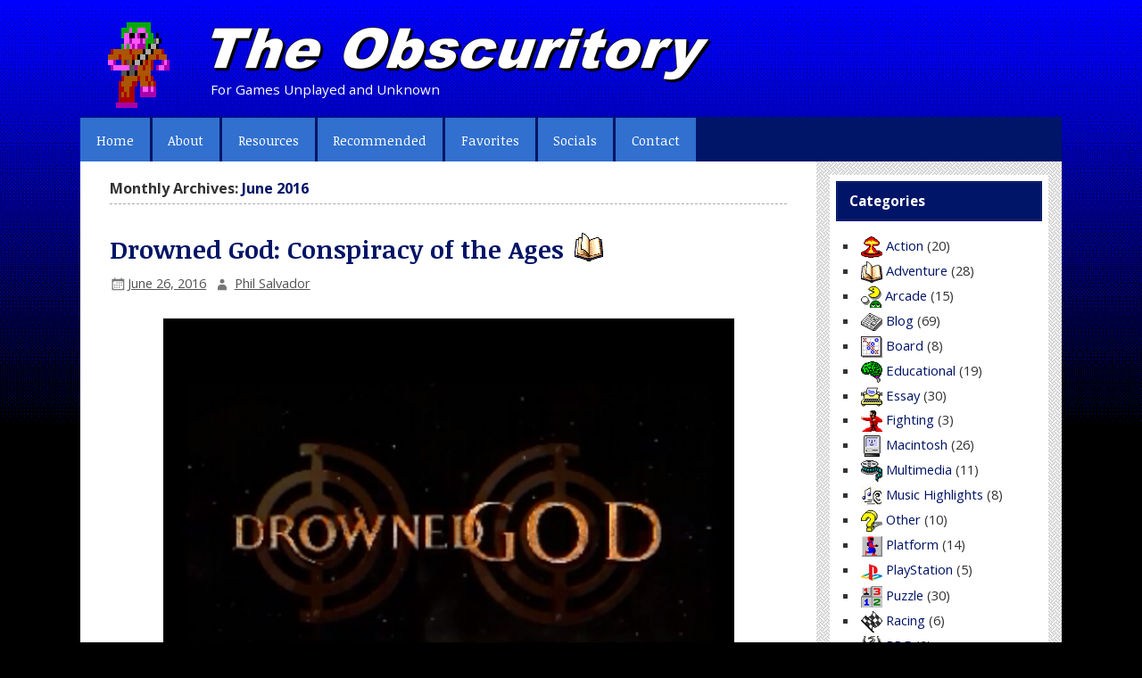

--- FILE ---
content_type: text/html; charset=UTF-8
request_url: https://obscuritory.com/2016/06/
body_size: 9862
content:
<!DOCTYPE html><!-- HTML 5 -->
<html lang="en-US">

<head>
<meta charset="UTF-8" />
<meta name="viewport" content="width=device-width, initial-scale=1">
<meta name="theme-color" content="#001567" />
<link rel="profile" href="https://gmpg.org/xfn/11" />
<link rel="pingback" href="https://obscuritory.com/xmlrpc.php" />

<!--[if lt IE 9]>
<script src="https://obscuritory.com/wp-content/themes/smartline-lite/js/html5shiv.min.js" type="text/javascript"></script>
<![endif]-->
<title>June, 2016 | The Obscuritory</title>
<meta name='robots' content='max-image-preview:large' />

<!-- All in One SEO Pack 2.8 by Michael Torbert of Semper Fi Web Design[474,514] -->

<meta name="keywords"  content="1996,90s,aliens,cd-rom,epic multimedia group,favorites,first-person,inscape,labyrinth productions,multiple discs,mystery,mythology,recommended posts,time travel,weird,windows,windows 9x,adventure,1992,block pushing,charityware,colin garbutt,independent developer,level editor,shareware,top-down,windows 3.1,puzzle,1993,animals,dinosaurs,dorling kindersley,historical,macintosh,microsoft,microsoft home,multimedia,reference software,science,educational,software" />
<meta name="robots" content="noindex,follow" />

<link rel="canonical" href="https://obscuritory.com/2016/06/" />
<!-- /all in one seo pack -->
<link rel='dns-prefetch' href='//fonts.googleapis.com' />
<link rel="alternate" type="application/rss+xml" title="The Obscuritory &raquo; Feed" href="https://obscuritory.com/feed/" />
<link rel="alternate" type="application/rss+xml" title="The Obscuritory &raquo; Comments Feed" href="https://obscuritory.com/comments/feed/" />
<script type="text/javascript">
/* <![CDATA[ */
window._wpemojiSettings = {"baseUrl":"https:\/\/s.w.org\/images\/core\/emoji\/14.0.0\/72x72\/","ext":".png","svgUrl":"https:\/\/s.w.org\/images\/core\/emoji\/14.0.0\/svg\/","svgExt":".svg","source":{"concatemoji":"https:\/\/obscuritory.com\/wp-includes\/js\/wp-emoji-release.min.js?ver=6.4.7"}};
/*! This file is auto-generated */
!function(i,n){var o,s,e;function c(e){try{var t={supportTests:e,timestamp:(new Date).valueOf()};sessionStorage.setItem(o,JSON.stringify(t))}catch(e){}}function p(e,t,n){e.clearRect(0,0,e.canvas.width,e.canvas.height),e.fillText(t,0,0);var t=new Uint32Array(e.getImageData(0,0,e.canvas.width,e.canvas.height).data),r=(e.clearRect(0,0,e.canvas.width,e.canvas.height),e.fillText(n,0,0),new Uint32Array(e.getImageData(0,0,e.canvas.width,e.canvas.height).data));return t.every(function(e,t){return e===r[t]})}function u(e,t,n){switch(t){case"flag":return n(e,"\ud83c\udff3\ufe0f\u200d\u26a7\ufe0f","\ud83c\udff3\ufe0f\u200b\u26a7\ufe0f")?!1:!n(e,"\ud83c\uddfa\ud83c\uddf3","\ud83c\uddfa\u200b\ud83c\uddf3")&&!n(e,"\ud83c\udff4\udb40\udc67\udb40\udc62\udb40\udc65\udb40\udc6e\udb40\udc67\udb40\udc7f","\ud83c\udff4\u200b\udb40\udc67\u200b\udb40\udc62\u200b\udb40\udc65\u200b\udb40\udc6e\u200b\udb40\udc67\u200b\udb40\udc7f");case"emoji":return!n(e,"\ud83e\udef1\ud83c\udffb\u200d\ud83e\udef2\ud83c\udfff","\ud83e\udef1\ud83c\udffb\u200b\ud83e\udef2\ud83c\udfff")}return!1}function f(e,t,n){var r="undefined"!=typeof WorkerGlobalScope&&self instanceof WorkerGlobalScope?new OffscreenCanvas(300,150):i.createElement("canvas"),a=r.getContext("2d",{willReadFrequently:!0}),o=(a.textBaseline="top",a.font="600 32px Arial",{});return e.forEach(function(e){o[e]=t(a,e,n)}),o}function t(e){var t=i.createElement("script");t.src=e,t.defer=!0,i.head.appendChild(t)}"undefined"!=typeof Promise&&(o="wpEmojiSettingsSupports",s=["flag","emoji"],n.supports={everything:!0,everythingExceptFlag:!0},e=new Promise(function(e){i.addEventListener("DOMContentLoaded",e,{once:!0})}),new Promise(function(t){var n=function(){try{var e=JSON.parse(sessionStorage.getItem(o));if("object"==typeof e&&"number"==typeof e.timestamp&&(new Date).valueOf()<e.timestamp+604800&&"object"==typeof e.supportTests)return e.supportTests}catch(e){}return null}();if(!n){if("undefined"!=typeof Worker&&"undefined"!=typeof OffscreenCanvas&&"undefined"!=typeof URL&&URL.createObjectURL&&"undefined"!=typeof Blob)try{var e="postMessage("+f.toString()+"("+[JSON.stringify(s),u.toString(),p.toString()].join(",")+"));",r=new Blob([e],{type:"text/javascript"}),a=new Worker(URL.createObjectURL(r),{name:"wpTestEmojiSupports"});return void(a.onmessage=function(e){c(n=e.data),a.terminate(),t(n)})}catch(e){}c(n=f(s,u,p))}t(n)}).then(function(e){for(var t in e)n.supports[t]=e[t],n.supports.everything=n.supports.everything&&n.supports[t],"flag"!==t&&(n.supports.everythingExceptFlag=n.supports.everythingExceptFlag&&n.supports[t]);n.supports.everythingExceptFlag=n.supports.everythingExceptFlag&&!n.supports.flag,n.DOMReady=!1,n.readyCallback=function(){n.DOMReady=!0}}).then(function(){return e}).then(function(){var e;n.supports.everything||(n.readyCallback(),(e=n.source||{}).concatemoji?t(e.concatemoji):e.wpemoji&&e.twemoji&&(t(e.twemoji),t(e.wpemoji)))}))}((window,document),window._wpemojiSettings);
/* ]]> */
</script>
<link rel='stylesheet' id='orbital-library-fonts-css' href='//fonts.googleapis.com/css?family=Open+Sans%3A400%2C700%7CNoticia+Text%3A400%2C700&#038;subset=latin%2Clatin-ext' type='text/css' media='all' />
<link rel='stylesheet' id='parent-style-css' href='https://obscuritory.com/wp-content/themes/smartline-lite/style.css?ver=6.4.7' type='text/css' media='all' />
<link rel='stylesheet' id='smartline-custom-fonts-css' href='https://obscuritory.com/wp-content/themes/smartline-lite/css/custom-fonts.css?ver=20180413' type='text/css' media='all' />
<style id='wp-emoji-styles-inline-css' type='text/css'>

	img.wp-smiley, img.emoji {
		display: inline !important;
		border: none !important;
		box-shadow: none !important;
		height: 1em !important;
		width: 1em !important;
		margin: 0 0.07em !important;
		vertical-align: -0.1em !important;
		background: none !important;
		padding: 0 !important;
	}
</style>
<link rel='stylesheet' id='wp-block-library-css' href='https://obscuritory.com/wp-includes/css/dist/block-library/style.min.css?ver=6.4.7' type='text/css' media='all' />
<style id='classic-theme-styles-inline-css' type='text/css'>
/*! This file is auto-generated */
.wp-block-button__link{color:#fff;background-color:#32373c;border-radius:9999px;box-shadow:none;text-decoration:none;padding:calc(.667em + 2px) calc(1.333em + 2px);font-size:1.125em}.wp-block-file__button{background:#32373c;color:#fff;text-decoration:none}
</style>
<style id='global-styles-inline-css' type='text/css'>
body{--wp--preset--color--black: #353535;--wp--preset--color--cyan-bluish-gray: #abb8c3;--wp--preset--color--white: #ffffff;--wp--preset--color--pale-pink: #f78da7;--wp--preset--color--vivid-red: #cf2e2e;--wp--preset--color--luminous-vivid-orange: #ff6900;--wp--preset--color--luminous-vivid-amber: #fcb900;--wp--preset--color--light-green-cyan: #7bdcb5;--wp--preset--color--vivid-green-cyan: #00d084;--wp--preset--color--pale-cyan-blue: #8ed1fc;--wp--preset--color--vivid-cyan-blue: #0693e3;--wp--preset--color--vivid-purple: #9b51e0;--wp--preset--color--primary: #004488;--wp--preset--color--light-gray: #f0f0f0;--wp--preset--color--dark-gray: #777777;--wp--preset--gradient--vivid-cyan-blue-to-vivid-purple: linear-gradient(135deg,rgba(6,147,227,1) 0%,rgb(155,81,224) 100%);--wp--preset--gradient--light-green-cyan-to-vivid-green-cyan: linear-gradient(135deg,rgb(122,220,180) 0%,rgb(0,208,130) 100%);--wp--preset--gradient--luminous-vivid-amber-to-luminous-vivid-orange: linear-gradient(135deg,rgba(252,185,0,1) 0%,rgba(255,105,0,1) 100%);--wp--preset--gradient--luminous-vivid-orange-to-vivid-red: linear-gradient(135deg,rgba(255,105,0,1) 0%,rgb(207,46,46) 100%);--wp--preset--gradient--very-light-gray-to-cyan-bluish-gray: linear-gradient(135deg,rgb(238,238,238) 0%,rgb(169,184,195) 100%);--wp--preset--gradient--cool-to-warm-spectrum: linear-gradient(135deg,rgb(74,234,220) 0%,rgb(151,120,209) 20%,rgb(207,42,186) 40%,rgb(238,44,130) 60%,rgb(251,105,98) 80%,rgb(254,248,76) 100%);--wp--preset--gradient--blush-light-purple: linear-gradient(135deg,rgb(255,206,236) 0%,rgb(152,150,240) 100%);--wp--preset--gradient--blush-bordeaux: linear-gradient(135deg,rgb(254,205,165) 0%,rgb(254,45,45) 50%,rgb(107,0,62) 100%);--wp--preset--gradient--luminous-dusk: linear-gradient(135deg,rgb(255,203,112) 0%,rgb(199,81,192) 50%,rgb(65,88,208) 100%);--wp--preset--gradient--pale-ocean: linear-gradient(135deg,rgb(255,245,203) 0%,rgb(182,227,212) 50%,rgb(51,167,181) 100%);--wp--preset--gradient--electric-grass: linear-gradient(135deg,rgb(202,248,128) 0%,rgb(113,206,126) 100%);--wp--preset--gradient--midnight: linear-gradient(135deg,rgb(2,3,129) 0%,rgb(40,116,252) 100%);--wp--preset--font-size--small: 13px;--wp--preset--font-size--medium: 20px;--wp--preset--font-size--large: 36px;--wp--preset--font-size--x-large: 42px;--wp--preset--spacing--20: 0.44rem;--wp--preset--spacing--30: 0.67rem;--wp--preset--spacing--40: 1rem;--wp--preset--spacing--50: 1.5rem;--wp--preset--spacing--60: 2.25rem;--wp--preset--spacing--70: 3.38rem;--wp--preset--spacing--80: 5.06rem;--wp--preset--shadow--natural: 6px 6px 9px rgba(0, 0, 0, 0.2);--wp--preset--shadow--deep: 12px 12px 50px rgba(0, 0, 0, 0.4);--wp--preset--shadow--sharp: 6px 6px 0px rgba(0, 0, 0, 0.2);--wp--preset--shadow--outlined: 6px 6px 0px -3px rgba(255, 255, 255, 1), 6px 6px rgba(0, 0, 0, 1);--wp--preset--shadow--crisp: 6px 6px 0px rgba(0, 0, 0, 1);}:where(.is-layout-flex){gap: 0.5em;}:where(.is-layout-grid){gap: 0.5em;}body .is-layout-flow > .alignleft{float: left;margin-inline-start: 0;margin-inline-end: 2em;}body .is-layout-flow > .alignright{float: right;margin-inline-start: 2em;margin-inline-end: 0;}body .is-layout-flow > .aligncenter{margin-left: auto !important;margin-right: auto !important;}body .is-layout-constrained > .alignleft{float: left;margin-inline-start: 0;margin-inline-end: 2em;}body .is-layout-constrained > .alignright{float: right;margin-inline-start: 2em;margin-inline-end: 0;}body .is-layout-constrained > .aligncenter{margin-left: auto !important;margin-right: auto !important;}body .is-layout-constrained > :where(:not(.alignleft):not(.alignright):not(.alignfull)){max-width: var(--wp--style--global--content-size);margin-left: auto !important;margin-right: auto !important;}body .is-layout-constrained > .alignwide{max-width: var(--wp--style--global--wide-size);}body .is-layout-flex{display: flex;}body .is-layout-flex{flex-wrap: wrap;align-items: center;}body .is-layout-flex > *{margin: 0;}body .is-layout-grid{display: grid;}body .is-layout-grid > *{margin: 0;}:where(.wp-block-columns.is-layout-flex){gap: 2em;}:where(.wp-block-columns.is-layout-grid){gap: 2em;}:where(.wp-block-post-template.is-layout-flex){gap: 1.25em;}:where(.wp-block-post-template.is-layout-grid){gap: 1.25em;}.has-black-color{color: var(--wp--preset--color--black) !important;}.has-cyan-bluish-gray-color{color: var(--wp--preset--color--cyan-bluish-gray) !important;}.has-white-color{color: var(--wp--preset--color--white) !important;}.has-pale-pink-color{color: var(--wp--preset--color--pale-pink) !important;}.has-vivid-red-color{color: var(--wp--preset--color--vivid-red) !important;}.has-luminous-vivid-orange-color{color: var(--wp--preset--color--luminous-vivid-orange) !important;}.has-luminous-vivid-amber-color{color: var(--wp--preset--color--luminous-vivid-amber) !important;}.has-light-green-cyan-color{color: var(--wp--preset--color--light-green-cyan) !important;}.has-vivid-green-cyan-color{color: var(--wp--preset--color--vivid-green-cyan) !important;}.has-pale-cyan-blue-color{color: var(--wp--preset--color--pale-cyan-blue) !important;}.has-vivid-cyan-blue-color{color: var(--wp--preset--color--vivid-cyan-blue) !important;}.has-vivid-purple-color{color: var(--wp--preset--color--vivid-purple) !important;}.has-black-background-color{background-color: var(--wp--preset--color--black) !important;}.has-cyan-bluish-gray-background-color{background-color: var(--wp--preset--color--cyan-bluish-gray) !important;}.has-white-background-color{background-color: var(--wp--preset--color--white) !important;}.has-pale-pink-background-color{background-color: var(--wp--preset--color--pale-pink) !important;}.has-vivid-red-background-color{background-color: var(--wp--preset--color--vivid-red) !important;}.has-luminous-vivid-orange-background-color{background-color: var(--wp--preset--color--luminous-vivid-orange) !important;}.has-luminous-vivid-amber-background-color{background-color: var(--wp--preset--color--luminous-vivid-amber) !important;}.has-light-green-cyan-background-color{background-color: var(--wp--preset--color--light-green-cyan) !important;}.has-vivid-green-cyan-background-color{background-color: var(--wp--preset--color--vivid-green-cyan) !important;}.has-pale-cyan-blue-background-color{background-color: var(--wp--preset--color--pale-cyan-blue) !important;}.has-vivid-cyan-blue-background-color{background-color: var(--wp--preset--color--vivid-cyan-blue) !important;}.has-vivid-purple-background-color{background-color: var(--wp--preset--color--vivid-purple) !important;}.has-black-border-color{border-color: var(--wp--preset--color--black) !important;}.has-cyan-bluish-gray-border-color{border-color: var(--wp--preset--color--cyan-bluish-gray) !important;}.has-white-border-color{border-color: var(--wp--preset--color--white) !important;}.has-pale-pink-border-color{border-color: var(--wp--preset--color--pale-pink) !important;}.has-vivid-red-border-color{border-color: var(--wp--preset--color--vivid-red) !important;}.has-luminous-vivid-orange-border-color{border-color: var(--wp--preset--color--luminous-vivid-orange) !important;}.has-luminous-vivid-amber-border-color{border-color: var(--wp--preset--color--luminous-vivid-amber) !important;}.has-light-green-cyan-border-color{border-color: var(--wp--preset--color--light-green-cyan) !important;}.has-vivid-green-cyan-border-color{border-color: var(--wp--preset--color--vivid-green-cyan) !important;}.has-pale-cyan-blue-border-color{border-color: var(--wp--preset--color--pale-cyan-blue) !important;}.has-vivid-cyan-blue-border-color{border-color: var(--wp--preset--color--vivid-cyan-blue) !important;}.has-vivid-purple-border-color{border-color: var(--wp--preset--color--vivid-purple) !important;}.has-vivid-cyan-blue-to-vivid-purple-gradient-background{background: var(--wp--preset--gradient--vivid-cyan-blue-to-vivid-purple) !important;}.has-light-green-cyan-to-vivid-green-cyan-gradient-background{background: var(--wp--preset--gradient--light-green-cyan-to-vivid-green-cyan) !important;}.has-luminous-vivid-amber-to-luminous-vivid-orange-gradient-background{background: var(--wp--preset--gradient--luminous-vivid-amber-to-luminous-vivid-orange) !important;}.has-luminous-vivid-orange-to-vivid-red-gradient-background{background: var(--wp--preset--gradient--luminous-vivid-orange-to-vivid-red) !important;}.has-very-light-gray-to-cyan-bluish-gray-gradient-background{background: var(--wp--preset--gradient--very-light-gray-to-cyan-bluish-gray) !important;}.has-cool-to-warm-spectrum-gradient-background{background: var(--wp--preset--gradient--cool-to-warm-spectrum) !important;}.has-blush-light-purple-gradient-background{background: var(--wp--preset--gradient--blush-light-purple) !important;}.has-blush-bordeaux-gradient-background{background: var(--wp--preset--gradient--blush-bordeaux) !important;}.has-luminous-dusk-gradient-background{background: var(--wp--preset--gradient--luminous-dusk) !important;}.has-pale-ocean-gradient-background{background: var(--wp--preset--gradient--pale-ocean) !important;}.has-electric-grass-gradient-background{background: var(--wp--preset--gradient--electric-grass) !important;}.has-midnight-gradient-background{background: var(--wp--preset--gradient--midnight) !important;}.has-small-font-size{font-size: var(--wp--preset--font-size--small) !important;}.has-medium-font-size{font-size: var(--wp--preset--font-size--medium) !important;}.has-large-font-size{font-size: var(--wp--preset--font-size--large) !important;}.has-x-large-font-size{font-size: var(--wp--preset--font-size--x-large) !important;}
.wp-block-navigation a:where(:not(.wp-element-button)){color: inherit;}
:where(.wp-block-post-template.is-layout-flex){gap: 1.25em;}:where(.wp-block-post-template.is-layout-grid){gap: 1.25em;}
:where(.wp-block-columns.is-layout-flex){gap: 2em;}:where(.wp-block-columns.is-layout-grid){gap: 2em;}
.wp-block-pullquote{font-size: 1.5em;line-height: 1.6;}
</style>
<link rel='stylesheet' id='accordion_archives-css' href='https://obscuritory.com/wp-content/plugins/accordion-archive-widget/style.css?ver=1.0' type='text/css' media='all' />
<link rel='stylesheet' id='contact-form-7-css' href='https://obscuritory.com/wp-content/plugins/contact-form-7/includes/css/styles.css?ver=5.1.1' type='text/css' media='all' />
<link rel='stylesheet' id='smartline-lite-stylesheet-css' href='https://obscuritory.com/wp-content/themes/orbital-library/style.css?ver=1.0.17' type='text/css' media='all' />
<link rel='stylesheet' id='genericons-css' href='https://obscuritory.com/wp-content/themes/smartline-lite/css/genericons/genericons.css?ver=3.4.1' type='text/css' media='all' />
<link rel='stylesheet' id='jquery-lazyloadxt-spinner-css-css' href='//obscuritory.com/wp-content/plugins/a3-lazy-load/assets/css/jquery.lazyloadxt.spinner.css?ver=6.4.7' type='text/css' media='all' />
<link rel='stylesheet' id='a3a3_lazy_load-css' href='//obscuritory.com/wp-content/uploads/sass/a3_lazy_load.min.css?ver=1614701309' type='text/css' media='all' />
<script type="text/javascript" src="https://obscuritory.com/wp-includes/js/jquery/jquery.min.js?ver=3.7.1" id="jquery-core-js"></script>
<script type="text/javascript" src="https://obscuritory.com/wp-includes/js/jquery/jquery-migrate.min.js?ver=3.4.1" id="jquery-migrate-js"></script>
<script type="text/javascript" src="https://obscuritory.com/wp-content/plugins/accordion-archive-widget/script.js?ver=6.4.7" id="accordion_archives_script-js"></script>
<!--[if lt IE 9]>
<script type="text/javascript" src="https://obscuritory.com/wp-content/themes/smartline-lite/js/html5shiv.min.js?ver=3.7.3" id="html5shiv-js"></script>
<![endif]-->
<script type="text/javascript" id="smartline-lite-jquery-navigation-js-extra">
/* <![CDATA[ */
var smartline_menu_title = {"text":"Menu"};
/* ]]> */
</script>
<script type="text/javascript" src="https://obscuritory.com/wp-content/themes/smartline-lite/js/navigation.js?ver=20210324" id="smartline-lite-jquery-navigation-js"></script>
<link rel="https://api.w.org/" href="https://obscuritory.com/wp-json/" /><link rel="EditURI" type="application/rsd+xml" title="RSD" href="https://obscuritory.com/xmlrpc.php?rsd" />
<meta name="generator" content="WordPress 6.4.7" />
<style type="text/css" id="custom-background-css">
body.custom-background { background-color: #000000; background-image: url("https://obscuritory.com/wp-content/themes/orbital-library/images/bg.gif"); background-position: left top; background-size: auto; background-repeat: repeat-x; background-attachment: fixed; }
</style>
	<link rel="icon" href="https://obscuritory.com/wp-content/uploads/2020/02/cropped-obscuritory_icon-32x32.png" sizes="32x32" />
<link rel="icon" href="https://obscuritory.com/wp-content/uploads/2020/02/cropped-obscuritory_icon-192x192.png" sizes="192x192" />
<link rel="apple-touch-icon" href="https://obscuritory.com/wp-content/uploads/2020/02/cropped-obscuritory_icon-180x180.png" />
<meta name="msapplication-TileImage" content="https://obscuritory.com/wp-content/uploads/2020/02/cropped-obscuritory_icon-270x270.png" />
</head>

<body class="archive date custom-background">


<div id="wrapper-orbital" class="hfeed">
	
			
		<header id="header" class="clearfix" role="banner">

			<div id="randomimage"><a href="https://obscuritory.com/" ><img src="https://obscuritory.com/wp-content/themes/orbital-library/images/icon.png" height="116" width="116" alt="Randomized header image" title="The Obscuritory"/></a></div>
			<div id="logo" class="clearfix">

				<h1 class="site-title"><a href="https://obscuritory.com/"><img src="https://obscuritory.com/wp-content/themes/orbital-library/images/title.png" alt="The Obscuritory" title="The Obscuritory" style="max-width:100%;height:auto;max-height:68px;vertical-align:middle;"></a></h1>
				
							
					<p class="site-description">For Games Unplayed and Unknown</p>
							
			</div>
			
			<div id="header-content" class="clearfix">
							</div>

		</header>

</div>

<div id="wrapper" class="hfeed">

	<div id="navi-wrap">

		<nav id="mainnav" class="clearfix" role="navigation">
			<ul id="mainnav-menu" class="main-navigation-menu"><li id="menu-item-4688" class="menu-item menu-item-type-custom menu-item-object-custom menu-item-home menu-item-4688"><a href="https://obscuritory.com">Home</a></li>
<li id="menu-item-4686" class="menu-item menu-item-type-post_type menu-item-object-page menu-item-4686"><a href="https://obscuritory.com/about/">About</a></li>
<li id="menu-item-4681" class="menu-item menu-item-type-post_type menu-item-object-page menu-item-has-children menu-item-4681"><a href="https://obscuritory.com/resources/">Resources</a>
<ul class="sub-menu">
	<li id="menu-item-4684" class="menu-item menu-item-type-post_type menu-item-object-page menu-item-4684"><a href="https://obscuritory.com/resources/discover/">Discover games</a></li>
	<li id="menu-item-4683" class="menu-item menu-item-type-post_type menu-item-object-page menu-item-4683"><a href="https://obscuritory.com/resources/get/">Get games</a></li>
	<li id="menu-item-4682" class="menu-item menu-item-type-post_type menu-item-object-page menu-item-4682"><a href="https://obscuritory.com/resources/play/">Play games</a></li>
</ul>
</li>
<li id="menu-item-18192" class="menu-item menu-item-type-taxonomy menu-item-object-post_tag menu-item-18192"><a href="https://obscuritory.com/tag/recommended-posts/">Recommended</a></li>
<li id="menu-item-18193" class="menu-item menu-item-type-taxonomy menu-item-object-post_tag menu-item-18193"><a href="https://obscuritory.com/tag/favorites/">Favorites</a></li>
<li id="menu-item-19615" class="menu-item menu-item-type-post_type menu-item-object-page menu-item-19615"><a href="https://obscuritory.com/socials/">Socials</a></li>
<li id="menu-item-4685" class="menu-item menu-item-type-post_type menu-item-object-page menu-item-4685"><a href="https://obscuritory.com/contact/">Contact</a></li>
</ul>		</nav>

	</div>
	
			

	<div id="wrap" class="clearfix">
		
		<section id="content" class="primary" role="main">

		<h2 id="date-title" class="archive-title">
			Monthly Archives: <span>June 2016</span>		</h2>
		
				
	<article id="post-7124" class="post-7124 post type-post status-publish format-standard has-post-thumbnail hentry category-adventure tag-68 tag-90s tag-aliens tag-cd-rom tag-epic-multimedia-group tag-favorites tag-first-person tag-inscape tag-labyrinth-productions tag-multiple-discs tag-mystery tag-mythology tag-recommended-posts tag-time-travel tag-weird tag-windows tag-windows-9x">
		
		<h2 class="post-title"><a href="https://obscuritory.com/adventure/drowned-god-conspiracy-of-the-ages/" rel="bookmark">Drowned God: Conspiracy of the Ages</a> <span class="caticons"><span class="caticons"><a href="https://obscuritory.com/category/adventure/" title="Adventure"><img src="https://obscuritory.com/wp-content/uploads/icons/advent.gif" width="32" height="32" alt="Adventure category" title="Adventure" /></a></span></span></h2>
		
		<div class="entry-meta postmeta"><span class="meta-date"><a href="https://obscuritory.com/adventure/drowned-god-conspiracy-of-the-ages/" title="8:47 pm" rel="bookmark"><time class="entry-date published updated" datetime="2016-06-26T20:47:10-04:00">June 26, 2016</time></a></span><span class="meta-author author vcard"> <a class="url fn n" href="https://obscuritory.com/author/admin/" title="View all posts by Phil Salvador" rel="author">Phil Salvador</a></span></div>
	
		<div class="entry clearfix">
						<p><a href="https://obscuritory.com/adventure/drowned-god-conspiracy-of-the-ages/"><img fetchpriority="high" decoding="async" class="aligncenter wp-image-7160 size-full" title="Drowned God" src="https://obscuritory.com/wp-content/uploads/2016/06/drownedgod.png" alt="Title screen from Drowned God" width="640" height="480" srcset="https://obscuritory.com/wp-content/uploads/2016/06/drownedgod.png 640w, https://obscuritory.com/wp-content/uploads/2016/06/drownedgod-150x113.png 150w, https://obscuritory.com/wp-content/uploads/2016/06/drownedgod-300x225.png 300w" sizes="(max-width: 640px) 100vw, 640px" /></a></p>
<p>Not every mystery has an answer. Yet we crave resolution, and if we can find meaningful rationale for a confusing series of events, we&#8217;ll take it. <em>Drowned God: Conspiracy of the Ages</em> knows this urge and uses it against you. The game fashions a grab-bag version of historical truth, raising nonsensical questions thrown together from tidbits from every religion and every corner of the world. Then it provides its own solutions, attempting to prove how its assemblage can explain all our questions about life and spirituality.</p>
<p>This only works if you accept that the game has some sensible interpretation of its ideas in mind, and if you want assurance in <em>Drowned God</em>&#8216;s barrage of recurring signs and allusions, you have no choice. It tricks you into believing in conspiracy, placing paranoia above reason, and celebrating the discovery of grand unifying knowledge that exists because it has to. <a href="https://obscuritory.com/adventure/drowned-god-conspiracy-of-the-ages/#more-7124" class="more-link"> &raquo; Read more<span class="hiddenaccess"> about Drowned God: Conspiracy of the Ages</span></a></p>
			<div class="page-links"></div>
		</div>
		
		<div class="postinfo clearfix">
				<span class="meta-tags">
					<a href="https://obscuritory.com/tag/1996/" rel="tag">1996</a>, <a href="https://obscuritory.com/tag/90s/" rel="tag">90s</a>, <a href="https://obscuritory.com/tag/aliens/" rel="tag">aliens</a>, <a href="https://obscuritory.com/tag/cd-rom/" rel="tag">CD-ROM</a>, <a href="https://obscuritory.com/tag/epic-multimedia-group/" rel="tag">Epic Multimedia Group</a>, <a href="https://obscuritory.com/tag/favorites/" rel="tag">favorites</a>, <a href="https://obscuritory.com/tag/first-person/" rel="tag">first-person</a>, <a href="https://obscuritory.com/tag/inscape/" rel="tag">Inscape</a>, <a href="https://obscuritory.com/tag/labyrinth-productions/" rel="tag">Labyrinth Productions</a>, <a href="https://obscuritory.com/tag/multiple-discs/" rel="tag">multiple discs</a>, <a href="https://obscuritory.com/tag/mystery/" rel="tag">mystery</a>, <a href="https://obscuritory.com/tag/mythology/" rel="tag">mythology</a>, <a href="https://obscuritory.com/tag/recommended-posts/" rel="tag">recommended posts</a>, <a href="https://obscuritory.com/tag/time-travel/" rel="tag">time travel</a>, <a href="https://obscuritory.com/tag/weird/" rel="tag">weird</a>, <a href="https://obscuritory.com/tag/windows/" rel="tag">Windows</a>, <a href="https://obscuritory.com/tag/windows-9x/" rel="tag">Windows 9x</a>				</span>

			</div>

	</article>		
	<article id="post-2562" class="post-2562 post type-post status-publish format-standard has-post-thumbnail hentry category-puzzle tag-57 tag-90s tag-block-pushing tag-charityware tag-colin-garbutt tag-independent-developer tag-level-editor tag-shareware tag-top-down tag-windows tag-windows-3-1">
		
		<h2 class="post-title"><a href="https://obscuritory.com/puzzle/kye/" rel="bookmark">Kye</a> <span class="caticons"><span class="caticons"><a href="https://obscuritory.com/category/puzzle/" title="Puzzle"><img src="https://obscuritory.com/wp-content/uploads/icons/puzzle.gif" width="32" height="32" alt="Puzzle category" title="Puzzle" /></a></span></span></h2>
		
		<div class="entry-meta postmeta"><span class="meta-date"><a href="https://obscuritory.com/puzzle/kye/" title="11:17 pm" rel="bookmark"><time class="entry-date published updated" datetime="2016-06-14T23:17:04-04:00">June 14, 2016</time></a></span><span class="meta-author author vcard"> <a class="url fn n" href="https://obscuritory.com/author/admin/" title="View all posts by Phil Salvador" rel="author">Phil Salvador</a></span></div>
	
		<div class="entry clearfix">
						<p><a href="https://obscuritory.com/puzzle/kye/"><img decoding="async" class="aligncenter wp-image-7107 size-full" title="Kye" src="https://obscuritory.com/wp-content/uploads/2016/06/kye.png" alt="&quot;About&quot; screen from Kye" width="388" height="225" srcset="https://obscuritory.com/wp-content/uploads/2016/06/kye.png 388w, https://obscuritory.com/wp-content/uploads/2016/06/kye-150x87.png 150w, https://obscuritory.com/wp-content/uploads/2016/06/kye-300x174.png 300w" sizes="(max-width: 388px) 100vw, 388px" /></a></p>
<p><em>Kye</em> looks like a big tub of Duplo blocks – chunky, bright, friendly shapes that couldn&#8217;t possibly hurt you. And in <em>Kye</em>, they don&#8217;t. Even the game&#8217;s monsters, like a sentient, gnashing ball of teeth, seem about as menacing as a sticker. The building block aesthetic lends a little comfort to a game that otherwise loves to overwhelm you. <em>Kye</em> dumps large volumes of obstacles on you at once, leaving you awash in Crayola-colored junk with the hope that you can crawl your way out. <a href="https://obscuritory.com/puzzle/kye/#more-2562" class="more-link"> &raquo; Read more<span class="hiddenaccess"> about Kye</span></a></p>
			<div class="page-links"></div>
		</div>
		
		<div class="postinfo clearfix">			<span class="meta-comments">
				<a href="https://obscuritory.com/puzzle/kye/#comments">One comment</a>			</span>

				<span class="meta-tags">
					<a href="https://obscuritory.com/tag/1992/" rel="tag">1992</a>, <a href="https://obscuritory.com/tag/90s/" rel="tag">90s</a>, <a href="https://obscuritory.com/tag/block-pushing/" rel="tag">block pushing</a>, <a href="https://obscuritory.com/tag/charityware/" rel="tag">charityware</a>, <a href="https://obscuritory.com/tag/colin-garbutt/" rel="tag">Colin Garbutt</a>, <a href="https://obscuritory.com/tag/independent-developer/" rel="tag">independent developer</a>, <a href="https://obscuritory.com/tag/level-editor/" rel="tag">level editor</a>, <a href="https://obscuritory.com/tag/shareware/" rel="tag">shareware</a>, <a href="https://obscuritory.com/tag/top-down/" rel="tag">top-down</a>, <a href="https://obscuritory.com/tag/windows/" rel="tag">Windows</a>, <a href="https://obscuritory.com/tag/windows-3-1/" rel="tag">Windows 3.1</a>				</span>

			</div>

	</article>		
	<article id="post-5114" class="post-5114 post type-post status-publish format-standard has-post-thumbnail hentry category-educational category-software tag-33 tag-90s tag-animals tag-cd-rom tag-dinosaurs tag-dorling-kindersley tag-historical tag-macintosh tag-microsoft tag-microsoft-home tag-multimedia tag-reference-software tag-science tag-windows tag-windows-3-1">
		
		<h2 class="post-title"><a href="https://obscuritory.com/software/microsoft-dinosaurs/" rel="bookmark">Microsoft Dinosaurs</a> <span class="caticons"><span class="caticons"><a href="https://obscuritory.com/category/educational/" title="Educational"><img src="https://obscuritory.com/wp-content/uploads/icons/edu.gif" width="32" height="32" alt="Educational category" title="Educational" /></a><a href="https://obscuritory.com/category/software/" title="Software"><img src="https://obscuritory.com/wp-content/uploads/icons/software.gif" width="32" height="32" alt="Software category" title="Software" /></a></span></span></h2>
		
		<div class="entry-meta postmeta"><span class="meta-date"><a href="https://obscuritory.com/software/microsoft-dinosaurs/" title="1:37 pm" rel="bookmark"><time class="entry-date published updated" datetime="2016-06-06T13:37:35-04:00">June 6, 2016</time></a></span><span class="meta-author author vcard"> <a class="url fn n" href="https://obscuritory.com/author/admin/" title="View all posts by Phil Salvador" rel="author">Phil Salvador</a></span></div>
	
		<div class="entry clearfix">
						<p><a href="https://obscuritory.com/software/microsoft-dinosaurs/"><img decoding="async" class="aligncenter wp-image-7053 size-full" title="Microsoft Dinosaurs" src="https://obscuritory.com/wp-content/uploads/2016/06/microsoftdinosaurs.png" alt="Title screen from Microsoft Dinosaurs" width="640" height="460" srcset="https://obscuritory.com/wp-content/uploads/2016/06/microsoftdinosaurs.png 640w, https://obscuritory.com/wp-content/uploads/2016/06/microsoftdinosaurs-150x108.png 150w, https://obscuritory.com/wp-content/uploads/2016/06/microsoftdinosaurs-300x216.png 300w" sizes="(max-width: 640px) 100vw, 640px" /></a></p>
<p>Call it a happy coincidence that Microsoft released a dinosaur-themed CD-ROM the same year as <em>Jurassic Park</em>. <em>Microsoft Dinosaurs</em> grew out of an investment in reference publishing house Dorling Kindersley to produce content for the Microsoft Home software line.<sup>1</sup> Microsoft had the keys to DK&#8217;s library of writing and images,<sup>2</sup> and, well, dinosaurs are cool.</p>
<p>Apart from having a bunch of pictures of stegosauruses, <em>Microsoft Dinosaurs</em> demonstrates how thoughtfully crafted reference material can bring value to information. The program bridges its content with context, showing that in the age of Wikipedia and digital assistants, guided learning experiences still have unique strengths. <a href="https://obscuritory.com/software/microsoft-dinosaurs/#more-5114" class="more-link"> &raquo; Read more<span class="hiddenaccess"> about Microsoft Dinosaurs</span></a></p>
			<div class="page-links"></div>
		</div>
		
		<div class="postinfo clearfix">			<span class="meta-comments">
				<a href="https://obscuritory.com/software/microsoft-dinosaurs/#comments">3 comments</a>			</span>

				<span class="meta-tags">
					<a href="https://obscuritory.com/tag/1993/" rel="tag">1993</a>, <a href="https://obscuritory.com/tag/90s/" rel="tag">90s</a>, <a href="https://obscuritory.com/tag/animals/" rel="tag">animals</a>, <a href="https://obscuritory.com/tag/cd-rom/" rel="tag">CD-ROM</a>, <a href="https://obscuritory.com/tag/dinosaurs/" rel="tag">dinosaurs</a>, <a href="https://obscuritory.com/tag/dorling-kindersley/" rel="tag">Dorling Kindersley</a>, <a href="https://obscuritory.com/tag/historical/" rel="tag">historical</a>, <a href="https://obscuritory.com/tag/macintosh/" rel="tag">Macintosh</a>, <a href="https://obscuritory.com/tag/microsoft/" rel="tag">Microsoft</a>, <a href="https://obscuritory.com/tag/microsoft-home/" rel="tag">Microsoft Home</a>, <a href="https://obscuritory.com/tag/multimedia/" rel="tag">multimedia</a>, <a href="https://obscuritory.com/tag/reference-software/" rel="tag">reference software</a>, <a href="https://obscuritory.com/tag/science/" rel="tag">science</a>, <a href="https://obscuritory.com/tag/windows/" rel="tag">Windows</a>, <a href="https://obscuritory.com/tag/windows-3-1/" rel="tag">Windows 3.1</a>				</span>

			</div>

	</article>			
		</section>
		
			<aside id="sidebar" class="secondary clearfix" role="complementary">

		<aside id="caticons-6" class="widget widget_caticons clearfix"><h3 class="widgettitle"><span>Categories</span></h3>			<ul>
				<li class="cat-item cat-item-7"><a href="https://obscuritory.com/category/action/"><img src="https://obscuritory.com/wp-content/uploads/icons/action_s.png" width="24" height="24" alt="" title="Action" />Action</a> (20)
</li>
	<li class="cat-item cat-item-4"><a href="https://obscuritory.com/category/adventure/"><img src="https://obscuritory.com/wp-content/uploads/icons/advent_s.png" width="24" height="24" alt="" title="Adventure" />Adventure</a> (28)
</li>
	<li class="cat-item cat-item-17"><a href="https://obscuritory.com/category/arcade/"><img src="https://obscuritory.com/wp-content/uploads/icons/arcade_s.png" width="23" height="24" alt="" title="Arcade" />Arcade</a> (15)
</li>
	<li class="cat-item cat-item-14"><a href="https://obscuritory.com/category/blog/"><img src="https://obscuritory.com/wp-content/uploads/icons/blog_s.png" width="24" height="24" alt="" title="Blog" />Blog</a> (69)
</li>
	<li class="cat-item cat-item-27"><a href="https://obscuritory.com/category/board/"><img src="https://obscuritory.com/wp-content/uploads/icons/board_s.png" width="24" height="24" alt="" title="Board" />Board</a> (8)
</li>
	<li class="cat-item cat-item-16"><a href="https://obscuritory.com/category/educational/"><img src="https://obscuritory.com/wp-content/uploads/icons/edu_s.png" width="24" height="24" alt="" title="Educational" />Educational</a> (19)
</li>
	<li class="cat-item cat-item-21"><a href="https://obscuritory.com/category/essay/"><img src="https://obscuritory.com/wp-content/uploads/icons/essay_s.png" width="24" height="22" alt="" title="Essay" />Essay</a> (30)
</li>
	<li class="cat-item cat-item-225"><a href="https://obscuritory.com/category/fighting/"><img src="https://obscuritory.com/wp-content/uploads/icons/fighting_s.png" width="24" height="24" alt="" title="Fighting" />Fighting</a> (3)
</li>
	<li class="cat-item cat-item-20"><a href="https://obscuritory.com/category/mac/"><img src="https://obscuritory.com/wp-content/uploads/icons/mac2_s.png" width="24" height="24" alt="" title="Macintosh" />Macintosh</a> (26)
</li>
	<li class="cat-item cat-item-13"><a href="https://obscuritory.com/category/multimedia/"><img src="https://obscuritory.com/wp-content/uploads/icons/media_s.png" width="24" height="24" alt="" title="Multimedia" />Multimedia</a> (11)
</li>
	<li class="cat-item cat-item-136"><a href="https://obscuritory.com/category/music/"><img src="https://obscuritory.com/wp-content/uploads/icons/music_s.png" width="24" height="24" alt="" title="Music Highlights" />Music Highlights</a> (8)
</li>
	<li class="cat-item cat-item-29"><a href="https://obscuritory.com/category/other/"><img src="https://obscuritory.com/wp-content/uploads/icons/other_s.png" width="24" height="24" alt="" title="Other" />Other</a> (10)
</li>
	<li class="cat-item cat-item-52"><a href="https://obscuritory.com/category/platform/"><img src="https://obscuritory.com/wp-content/uploads/icons/platform_s.gif" width="24" height="24" alt="" title="Platform" />Platform</a> (14)
</li>
	<li class="cat-item cat-item-128"><a href="https://obscuritory.com/category/psx/"><img src="https://obscuritory.com/wp-content/uploads/icons/psx_s.gif" width="24" height="24" alt="" title="PlayStation" />PlayStation</a> (5)
</li>
	<li class="cat-item cat-item-15"><a href="https://obscuritory.com/category/puzzle/"><img src="https://obscuritory.com/wp-content/uploads/icons/puzzle_s.png" width="24" height="24" alt="" title="Puzzle" />Puzzle</a> (30)
</li>
	<li class="cat-item cat-item-99"><a href="https://obscuritory.com/category/racing/"><img src="https://obscuritory.com/wp-content/uploads/icons/racing_s.png" width="24" height="24" alt="" title="Racing" />Racing</a> (6)
</li>
	<li class="cat-item cat-item-6"><a href="https://obscuritory.com/category/rpg/"><img src="https://obscuritory.com/wp-content/uploads/icons/RPG_s.png" width="24" height="24" alt="" title="RPG" />RPG</a> (9)
</li>
	<li class="cat-item cat-item-19"><a href="https://obscuritory.com/category/shooter/"><img src="https://obscuritory.com/wp-content/uploads/icons/shooter2_s.png" width="24" height="24" alt="" title="Shooter" />Shooter</a> (12)
</li>
	<li class="cat-item cat-item-9"><a href="https://obscuritory.com/category/sim/"><img src="https://obscuritory.com/wp-content/uploads/icons/sim_s.png" width="24" height="24" alt="" title="Simulation" />Simulation</a> (22)
</li>
	<li class="cat-item cat-item-8"><a href="https://obscuritory.com/category/software/"><img src="https://obscuritory.com/wp-content/uploads/icons/software_s.gif" width="24" height="24" alt="" title="Software" />Software</a> (14)
</li>
	<li class="cat-item cat-item-28"><a href="https://obscuritory.com/category/sports/"><img src="https://obscuritory.com/wp-content/uploads/icons/sports_s.gif" width="24" height="24" alt="" title="Sports" />Sports</a> (9)
</li>
	<li class="cat-item cat-item-5"><a href="https://obscuritory.com/category/strategy/"><img src="https://obscuritory.com/wp-content/uploads/icons/strategy_s.gif" width="24" height="24" alt="" title="Strategy" />Strategy</a> (16)
</li>
	<li class="cat-item cat-item-447"><a href="https://obscuritory.com/category/streaming/"><img src="https://obscuritory.com/wp-content/uploads/icons/streaming_s.png" width="24" height="24" alt="" title="Streaming" />Streaming</a> (8)
</li>
			</ul>
		</aside><aside id="accordion_archives-4" class="widget widget_accordion_archive clearfix"><h3 class="widgettitle"><span>Archives</span></h3>		<ul>
<li class="archive-accordion-year"><a>2025</a><ul><li class="archive-accordion-month"><a href="https://obscuritory.com/2025/09/">September</a></li><li class="archive-accordion-month"><a href="https://obscuritory.com/2025/07/">July</a></li></ul></li><li class="archive-accordion-year"><a>2024</a><ul><li class="archive-accordion-month"><a href="https://obscuritory.com/2024/03/">March</a></li></ul></li><li class="archive-accordion-year"><a>2022</a><ul><li class="archive-accordion-month"><a href="https://obscuritory.com/2022/12/">December</a></li><li class="archive-accordion-month"><a href="https://obscuritory.com/2022/05/">May</a></li><li class="archive-accordion-month"><a href="https://obscuritory.com/2022/04/">April</a></li><li class="archive-accordion-month"><a href="https://obscuritory.com/2022/03/">March</a></li><li class="archive-accordion-month"><a href="https://obscuritory.com/2022/02/">February</a></li><li class="archive-accordion-month"><a href="https://obscuritory.com/2022/01/">January</a></li></ul></li><li class="archive-accordion-year"><a>2021</a><ul><li class="archive-accordion-month"><a href="https://obscuritory.com/2021/12/">December</a></li><li class="archive-accordion-month"><a href="https://obscuritory.com/2021/11/">November</a></li><li class="archive-accordion-month"><a href="https://obscuritory.com/2021/10/">October</a></li><li class="archive-accordion-month"><a href="https://obscuritory.com/2021/09/">September</a></li><li class="archive-accordion-month"><a href="https://obscuritory.com/2021/08/">August</a></li><li class="archive-accordion-month"><a href="https://obscuritory.com/2021/07/">July</a></li><li class="archive-accordion-month"><a href="https://obscuritory.com/2021/06/">June</a></li><li class="archive-accordion-month"><a href="https://obscuritory.com/2021/05/">May</a></li><li class="archive-accordion-month"><a href="https://obscuritory.com/2021/04/">April</a></li><li class="archive-accordion-month"><a href="https://obscuritory.com/2021/03/">March</a></li><li class="archive-accordion-month"><a href="https://obscuritory.com/2021/02/">February</a></li><li class="archive-accordion-month"><a href="https://obscuritory.com/2021/01/">January</a></li></ul></li><li class="archive-accordion-year"><a>2020</a><ul><li class="archive-accordion-month"><a href="https://obscuritory.com/2020/12/">December</a></li><li class="archive-accordion-month"><a href="https://obscuritory.com/2020/11/">November</a></li><li class="archive-accordion-month"><a href="https://obscuritory.com/2020/10/">October</a></li><li class="archive-accordion-month"><a href="https://obscuritory.com/2020/09/">September</a></li><li class="archive-accordion-month"><a href="https://obscuritory.com/2020/08/">August</a></li><li class="archive-accordion-month"><a href="https://obscuritory.com/2020/07/">July</a></li><li class="archive-accordion-month"><a href="https://obscuritory.com/2020/06/">June</a></li><li class="archive-accordion-month"><a href="https://obscuritory.com/2020/05/">May</a></li><li class="archive-accordion-month"><a href="https://obscuritory.com/2020/04/">April</a></li><li class="archive-accordion-month"><a href="https://obscuritory.com/2020/03/">March</a></li><li class="archive-accordion-month"><a href="https://obscuritory.com/2020/02/">February</a></li><li class="archive-accordion-month"><a href="https://obscuritory.com/2020/01/">January</a></li></ul></li><li class="archive-accordion-year"><a>2019</a><ul><li class="archive-accordion-month"><a href="https://obscuritory.com/2019/12/">December</a></li><li class="archive-accordion-month"><a href="https://obscuritory.com/2019/11/">November</a></li><li class="archive-accordion-month"><a href="https://obscuritory.com/2019/10/">October</a></li><li class="archive-accordion-month"><a href="https://obscuritory.com/2019/09/">September</a></li><li class="archive-accordion-month"><a href="https://obscuritory.com/2019/08/">August</a></li><li class="archive-accordion-month"><a href="https://obscuritory.com/2019/07/">July</a></li><li class="archive-accordion-month"><a href="https://obscuritory.com/2019/06/">June</a></li><li class="archive-accordion-month"><a href="https://obscuritory.com/2019/05/">May</a></li><li class="archive-accordion-month"><a href="https://obscuritory.com/2019/04/">April</a></li><li class="archive-accordion-month"><a href="https://obscuritory.com/2019/03/">March</a></li><li class="archive-accordion-month"><a href="https://obscuritory.com/2019/02/">February</a></li><li class="archive-accordion-month"><a href="https://obscuritory.com/2019/01/">January</a></li></ul></li><li class="archive-accordion-year"><a>2018</a><ul><li class="archive-accordion-month"><a href="https://obscuritory.com/2018/12/">December</a></li><li class="archive-accordion-month"><a href="https://obscuritory.com/2018/11/">November</a></li><li class="archive-accordion-month"><a href="https://obscuritory.com/2018/10/">October</a></li><li class="archive-accordion-month"><a href="https://obscuritory.com/2018/09/">September</a></li><li class="archive-accordion-month"><a href="https://obscuritory.com/2018/08/">August</a></li><li class="archive-accordion-month"><a href="https://obscuritory.com/2018/07/">July</a></li><li class="archive-accordion-month"><a href="https://obscuritory.com/2018/06/">June</a></li><li class="archive-accordion-month"><a href="https://obscuritory.com/2018/05/">May</a></li><li class="archive-accordion-month"><a href="https://obscuritory.com/2018/04/">April</a></li><li class="archive-accordion-month"><a href="https://obscuritory.com/2018/03/">March</a></li><li class="archive-accordion-month"><a href="https://obscuritory.com/2018/02/">February</a></li><li class="archive-accordion-month"><a href="https://obscuritory.com/2018/01/">January</a></li></ul></li><li class="archive-accordion-year"><a>2017</a><ul><li class="archive-accordion-month"><a href="https://obscuritory.com/2017/12/">December</a></li><li class="archive-accordion-month"><a href="https://obscuritory.com/2017/11/">November</a></li><li class="archive-accordion-month"><a href="https://obscuritory.com/2017/10/">October</a></li><li class="archive-accordion-month"><a href="https://obscuritory.com/2017/09/">September</a></li><li class="archive-accordion-month"><a href="https://obscuritory.com/2017/08/">August</a></li><li class="archive-accordion-month"><a href="https://obscuritory.com/2017/07/">July</a></li><li class="archive-accordion-month"><a href="https://obscuritory.com/2017/06/">June</a></li><li class="archive-accordion-month"><a href="https://obscuritory.com/2017/05/">May</a></li><li class="archive-accordion-month"><a href="https://obscuritory.com/2017/04/">April</a></li><li class="archive-accordion-month"><a href="https://obscuritory.com/2017/03/">March</a></li><li class="archive-accordion-month"><a href="https://obscuritory.com/2017/02/">February</a></li><li class="archive-accordion-month"><a href="https://obscuritory.com/2017/01/">January</a></li></ul></li><li class="archive-accordion-year"><a>2016</a><ul><li class="archive-accordion-month"><a href="https://obscuritory.com/2016/12/">December</a></li><li class="archive-accordion-month"><a href="https://obscuritory.com/2016/11/">November</a></li><li class="archive-accordion-month"><a href="https://obscuritory.com/2016/10/">October</a></li><li class="archive-accordion-month"><a href="https://obscuritory.com/2016/09/">September</a></li><li class="archive-accordion-month"><a href="https://obscuritory.com/2016/08/">August</a></li><li class="archive-accordion-month"><a href="https://obscuritory.com/2016/07/">July</a></li><li class="archive-accordion-month"><a href="https://obscuritory.com/2016/06/">June</a></li><li class="archive-accordion-month"><a href="https://obscuritory.com/2016/05/">May</a></li><li class="archive-accordion-month"><a href="https://obscuritory.com/2016/04/">April</a></li><li class="archive-accordion-month"><a href="https://obscuritory.com/2016/03/">March</a></li><li class="archive-accordion-month"><a href="https://obscuritory.com/2016/02/">February</a></li><li class="archive-accordion-month"><a href="https://obscuritory.com/2016/01/">January</a></li></ul></li><li class="archive-accordion-year"><a>2015</a><ul><li class="archive-accordion-month"><a href="https://obscuritory.com/2015/12/">December</a></li><li class="archive-accordion-month"><a href="https://obscuritory.com/2015/11/">November</a></li><li class="archive-accordion-month"><a href="https://obscuritory.com/2015/10/">October</a></li><li class="archive-accordion-month"><a href="https://obscuritory.com/2015/09/">September</a></li><li class="archive-accordion-month"><a href="https://obscuritory.com/2015/08/">August</a></li><li class="archive-accordion-month"><a href="https://obscuritory.com/2015/07/">July</a></li><li class="archive-accordion-month"><a href="https://obscuritory.com/2015/06/">June</a></li><li class="archive-accordion-month"><a href="https://obscuritory.com/2015/05/">May</a></li><li class="archive-accordion-month"><a href="https://obscuritory.com/2015/04/">April</a></li><li class="archive-accordion-month"><a href="https://obscuritory.com/2015/03/">March</a></li><li class="archive-accordion-month"><a href="https://obscuritory.com/2015/02/">February</a></li></ul></li><li class="archive-accordion-year"><a>2014</a><ul><li class="archive-accordion-month"><a href="https://obscuritory.com/2014/12/">December</a></li><li class="archive-accordion-month"><a href="https://obscuritory.com/2014/11/">November</a></li><li class="archive-accordion-month"><a href="https://obscuritory.com/2014/10/">October</a></li><li class="archive-accordion-month"><a href="https://obscuritory.com/2014/08/">August</a></li><li class="archive-accordion-month"><a href="https://obscuritory.com/2014/05/">May</a></li><li class="archive-accordion-month"><a href="https://obscuritory.com/2014/04/">April</a></li><li class="archive-accordion-month"><a href="https://obscuritory.com/2014/03/">March</a></li></ul></li><li class="archive-accordion-year"><a>2013</a><ul><li class="archive-accordion-month"><a href="https://obscuritory.com/2013/07/">July</a></li><li class="archive-accordion-month"><a href="https://obscuritory.com/2013/02/">February</a></li><li class="archive-accordion-month"><a href="https://obscuritory.com/2013/01/">January</a></li></ul></li><li class="archive-accordion-year"><a>2012</a><ul><li class="archive-accordion-month"><a href="https://obscuritory.com/2012/12/">December</a></li><li class="archive-accordion-month"><a href="https://obscuritory.com/2012/11/">November</a></li><li class="archive-accordion-month"><a href="https://obscuritory.com/2012/08/">August</a></li><li class="archive-accordion-month"><a href="https://obscuritory.com/2012/07/">July</a></li><li class="archive-accordion-month"><a href="https://obscuritory.com/2012/05/">May</a></li><li class="archive-accordion-month"><a href="https://obscuritory.com/2012/03/">March</a></li><li class="archive-accordion-month"><a href="https://obscuritory.com/2012/01/">January</a></li></ul></li><li class="archive-accordion-year"><a>2011</a><ul><li class="archive-accordion-month"><a href="https://obscuritory.com/2011/12/">December</a></li><li class="archive-accordion-month"><a href="https://obscuritory.com/2011/09/">September</a></li><li class="archive-accordion-month"><a href="https://obscuritory.com/2011/04/">April</a></li><li class="archive-accordion-month"><a href="https://obscuritory.com/2011/03/">March</a></li></ul></li><li class="archive-accordion-year"><a>2010</a><ul><li class="archive-accordion-month"><a href="https://obscuritory.com/2010/11/">November</a></li><li class="archive-accordion-month"><a href="https://obscuritory.com/2010/10/">October</a></li><li class="archive-accordion-month"><a href="https://obscuritory.com/2010/09/">September</a></li><li class="archive-accordion-month"><a href="https://obscuritory.com/2010/08/">August</a></li><li class="archive-accordion-month"><a href="https://obscuritory.com/2010/07/">July</a></li></ul></li>		</ul>
</aside><aside id="linkcat-3" class="widget widget_links clearfix"><h3 class="widgettitle"><span>Friends of The Obscuritory</span></h3>
	<ul class='xoxo blogroll'>
<li><a href="https://emreed.net/">Emilie M. Reed</a></li>
<li><a href="http://fringe.games/">Fringe Game History Podcast</a></li>
<li><a href="https://www.gamingalexandria.com/wp/">Gaming Alexandria</a></li>
<li><a href="http://holenet.info/">HoleNet.info</a></li>
<li><a href="https://www.mistys-internet.website/">Misty&#039;s Internet Website</a></li>
<li><a href="https://texelsaurus.com/">Texelsaurus</a></li>
<li><a href="http://www.thekinsie.com/">The Kinsie</a></li>
<li><a href="https://gamehistory.org/">Video Game History Foundation</a></li>

	</ul>
</aside>
<aside id="meta_enhanced-3" class="widget meta_enhanced clearfix"><h3 class="widgettitle"><span>Blog Stuff</span></h3><ul>      <li><a href="https://obscuritory.com/feed/" title="Syndicate this site using RSS 2.0"><abbr title="Really Simple Syndication">RSS</abbr></a></li></ul></aside>
	</aside>
	</div>
	

	
	<footer id="footer" class="clearfix" role="contentinfo">

		
		<div id="footer-text">

			
	<span class="credit-link">
		Powered by <a href="http://wordpress.org" title="WordPress.org">WordPress</a> and <a href="http://themezee.com/themes/smartline/" title="Smartline WordPress Theme">Smartline</a>. <br />© Phil Salvador and The Obscuritory, 2026	</span>


		</div>

	</footer>

</div><!-- end #wrapper -->

<script type="text/javascript" id="contact-form-7-js-extra">
/* <![CDATA[ */
var wpcf7 = {"apiSettings":{"root":"https:\/\/obscuritory.com\/wp-json\/contact-form-7\/v1","namespace":"contact-form-7\/v1"}};
/* ]]> */
</script>
<script type="text/javascript" src="https://obscuritory.com/wp-content/plugins/contact-form-7/includes/js/scripts.js?ver=5.1.1" id="contact-form-7-js"></script>
<script type="text/javascript" id="jquery-lazyloadxt-js-extra">
/* <![CDATA[ */
var a3_lazyload_params = {"apply_images":"","apply_videos":"1"};
/* ]]> */
</script>
<script type="text/javascript" src="//obscuritory.com/wp-content/plugins/a3-lazy-load/assets/js/jquery.lazyloadxt.extra.min.js?ver=2.4.3" id="jquery-lazyloadxt-js"></script>
<script type="text/javascript" src="//obscuritory.com/wp-content/plugins/a3-lazy-load/assets/js/jquery.lazyloadxt.srcset.min.js?ver=2.4.3" id="jquery-lazyloadxt-srcset-js"></script>
<script type="text/javascript" id="jquery-lazyloadxt-extend-js-extra">
/* <![CDATA[ */
var a3_lazyload_extend_params = {"edgeY":"20","horizontal_container_classnames":""};
/* ]]> */
</script>
<script type="text/javascript" src="//obscuritory.com/wp-content/plugins/a3-lazy-load/assets/js/jquery.lazyloadxt.extend.js?ver=2.4.3" id="jquery-lazyloadxt-extend-js"></script>

<!-- Shortcodes Ultimate custom CSS - start -->
<style type="text/css">
.su-tabs {
	background: #e0e0e0;
}
.su-tabs-nav {
	background: #e0e0e0;
/*	text-align: center;*/
}
.su-tabs-nav span {
	background: #f0f0f0;
}
.su-tabs-pane {
}
.su-tabs-nav span, .su-tabs-pane {
font-size: inherit;
	color: inherit;
}
</style>
<!-- Shortcodes Ultimate custom CSS - end -->
</body>
</html>
	